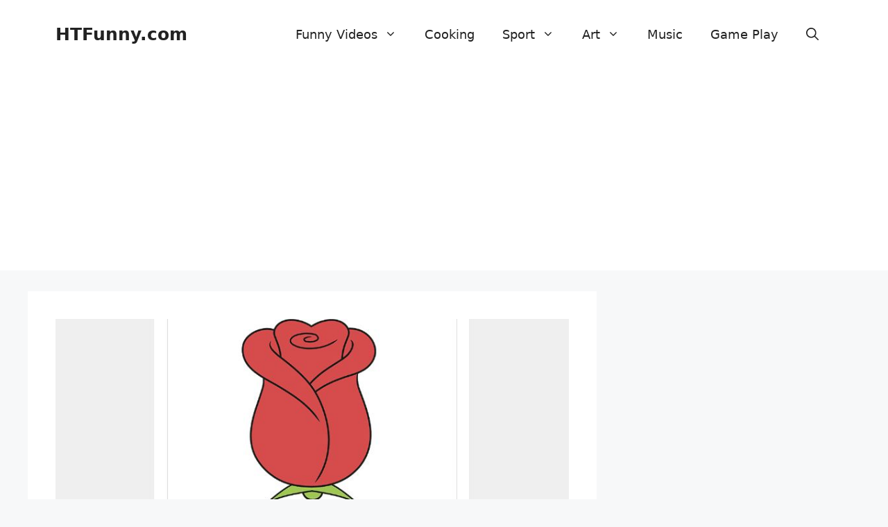

--- FILE ---
content_type: text/html; charset=utf-8
request_url: https://www.google.com/recaptcha/api2/aframe
body_size: 266
content:
<!DOCTYPE HTML><html><head><meta http-equiv="content-type" content="text/html; charset=UTF-8"></head><body><script nonce="BecD-uiCX3yRuMXA27i6cQ">/** Anti-fraud and anti-abuse applications only. See google.com/recaptcha */ try{var clients={'sodar':'https://pagead2.googlesyndication.com/pagead/sodar?'};window.addEventListener("message",function(a){try{if(a.source===window.parent){var b=JSON.parse(a.data);var c=clients[b['id']];if(c){var d=document.createElement('img');d.src=c+b['params']+'&rc='+(localStorage.getItem("rc::a")?sessionStorage.getItem("rc::b"):"");window.document.body.appendChild(d);sessionStorage.setItem("rc::e",parseInt(sessionStorage.getItem("rc::e")||0)+1);localStorage.setItem("rc::h",'1768817748076');}}}catch(b){}});window.parent.postMessage("_grecaptcha_ready", "*");}catch(b){}</script></body></html>